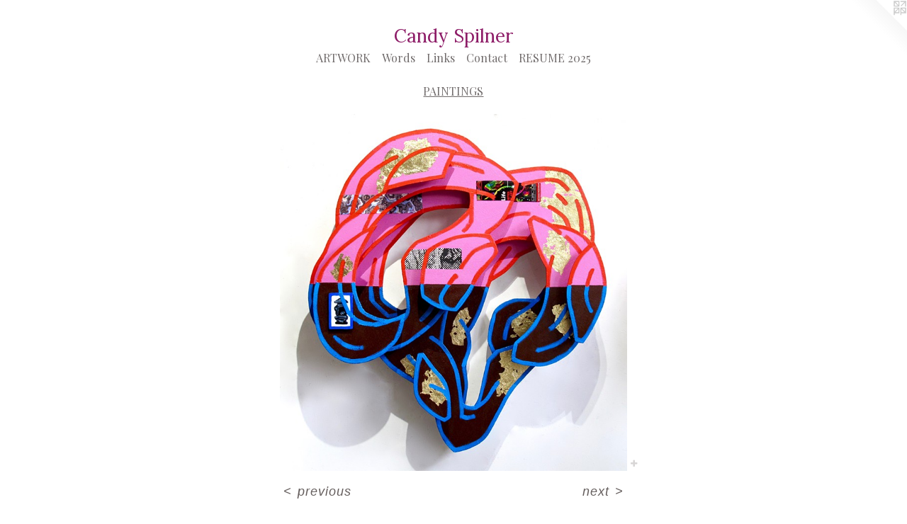

--- FILE ---
content_type: text/html;charset=utf-8
request_url: https://candyspilner.com/artwork/4936564-HEXACORALLIA.html
body_size: 3480
content:
<!doctype html><html class="no-js a-image mobile-title-align--center has-mobile-menu-icon--left l-simple p-artwork has-page-nav mobile-menu-align--center has-wall-text "><head><meta charset="utf-8" /><meta content="IE=edge" http-equiv="X-UA-Compatible" /><meta http-equiv="X-OPP-Site-Id" content="54273" /><meta http-equiv="X-OPP-Revision" content="2492" /><meta http-equiv="X-OPP-Locke-Environment" content="production" /><meta http-equiv="X-OPP-Locke-Release" content="v0.0.141" /><title>Candy Spilner</title><link rel="canonical" href="https://candyspilner.com/artwork/4936564-HEXACORALLIA.html" /><meta content="website" property="og:type" /><meta property="og:url" content="https://candyspilner.com/artwork/4936564-HEXACORALLIA.html" /><meta property="og:title" content="HEXACORALLIA" /><meta content="width=device-width, initial-scale=1" name="viewport" /><link type="text/css" rel="stylesheet" href="//cdnjs.cloudflare.com/ajax/libs/normalize/3.0.2/normalize.min.css" /><link type="text/css" rel="stylesheet" media="only all" href="//maxcdn.bootstrapcdn.com/font-awesome/4.3.0/css/font-awesome.min.css" /><link type="text/css" rel="stylesheet" media="not all and (min-device-width: 600px) and (min-device-height: 600px)" href="/release/locke/production/v0.0.141/css/small.css" /><link type="text/css" rel="stylesheet" media="only all and (min-device-width: 600px) and (min-device-height: 600px)" href="/release/locke/production/v0.0.141/css/large-simple.css" /><link type="text/css" rel="stylesheet" media="not all and (min-device-width: 600px) and (min-device-height: 600px)" href="/r17687729060000002492/css/small-site.css" /><link type="text/css" rel="stylesheet" media="only all and (min-device-width: 600px) and (min-device-height: 600px)" href="/r17687729060000002492/css/large-site.css" /><link type="text/css" rel="stylesheet" media="only all and (min-device-width: 600px) and (min-device-height: 600px)" href="//fonts.googleapis.com/css?family=Playfair+Display:400" /><link type="text/css" rel="stylesheet" media="only all and (min-device-width: 600px) and (min-device-height: 600px)" href="//fonts.googleapis.com/css?family=Lora:400" /><link type="text/css" rel="stylesheet" media="not all and (min-device-width: 600px) and (min-device-height: 600px)" href="//fonts.googleapis.com/css?family=Playfair+Display:400&amp;text=MENUHomeARTWOKrdsLinkCtacS%20205" /><link type="text/css" rel="stylesheet" media="not all and (min-device-width: 600px) and (min-device-height: 600px)" href="//fonts.googleapis.com/css?family=Lora:400&amp;text=Candy%20Spiler" /><script>window.OPP = window.OPP || {};
OPP.modernMQ = 'only all';
OPP.smallMQ = 'not all and (min-device-width: 600px) and (min-device-height: 600px)';
OPP.largeMQ = 'only all and (min-device-width: 600px) and (min-device-height: 600px)';
OPP.downURI = '/x/2/7/3/54273/.down';
OPP.gracePeriodURI = '/x/2/7/3/54273/.grace_period';
OPP.imgL = function (img) {
  !window.lazySizes && img.onerror();
};
OPP.imgE = function (img) {
  img.onerror = img.onload = null;
  img.src = img.getAttribute('data-src');
  //img.srcset = img.getAttribute('data-srcset');
};</script><script src="/release/locke/production/v0.0.141/js/modernizr.js"></script><script src="/release/locke/production/v0.0.141/js/masonry.js"></script><script src="/release/locke/production/v0.0.141/js/respimage.js"></script><script src="/release/locke/production/v0.0.141/js/ls.aspectratio.js"></script><script src="/release/locke/production/v0.0.141/js/lazysizes.js"></script><script src="/release/locke/production/v0.0.141/js/large.js"></script><script src="/release/locke/production/v0.0.141/js/hammer.js"></script><script>if (!Modernizr.mq('only all')) { document.write('<link type="text/css" rel="stylesheet" href="/release/locke/production/v0.0.141/css/minimal.css">') }</script><style>.media-max-width {
  display: block;
}

@media (min-height: 3684px) {

  .media-max-width {
    max-width: 2504.0px;
  }

}

@media (max-height: 3684px) {

  .media-max-width {
    max-width: 67.96432725862736vh;
  }

}</style></head><body><a class=" logo hidden--small" href="http://otherpeoplespixels.com/ref/candyspilner.com" title="Website by OtherPeoplesPixels" target="_blank"></a><header id="header"><a class=" site-title" href="/home.html"><span class=" site-title-text u-break-word">Candy Spilner</span><div class=" site-title-media"></div></a><a id="mobile-menu-icon" class="mobile-menu-icon hidden--no-js hidden--large"><svg viewBox="0 0 21 17" width="21" height="17" fill="currentColor"><rect x="0" y="0" width="21" height="3" rx="0"></rect><rect x="0" y="7" width="21" height="3" rx="0"></rect><rect x="0" y="14" width="21" height="3" rx="0"></rect></svg></a></header><nav class=" hidden--large"><ul class=" site-nav"><li class="nav-item nav-home "><a class="nav-link " href="/home.html">Home</a></li><li class="nav-item expanded nav-museum "><a class="nav-link " href="/section/389703.html">ARTWORK</a><ul><li class="nav-gallery nav-item expanded "><a class="selected nav-link " href="/section/389712-PAINTINGS.html">PAINTINGS</a></li><li class="nav-item expanded nav-museum "><a class="nav-link " href="/section/532705-SWIMMERS.html">SWIMMERS</a><ul><li class="nav-gallery nav-item "><a class="nav-link " href="/section/535235-MORE%20SWIMMERS.html">MORE SWIMMERS</a></li><li class="nav-gallery nav-item "><a class="nav-link " href="/section/5327050000000.html">MORE SWIMMERS</a></li></ul></li><li class="nav-gallery nav-item expanded "><a class="nav-link " href="/section/393570-SMALL%20PAINTINGS.html">SMALL PAINTINGS</a></li><li class="nav-gallery nav-item expanded "><a class="nav-link " href="/section/389740-PAPER%20CONSTRUCTIONS.html">PAPER CONSTRUCTIONS</a></li><li class="nav-gallery nav-item expanded "><a class="nav-link " href="/section/389735-DRAWINGS.html">DRAWINGS</a></li><li class="nav-item expanded nav-museum "><a class="nav-link " href="/section/389733-COLLAGE.html">COLLAGE</a><ul><li class="nav-gallery nav-item "><a class="nav-link " href="/section/393028-Travel.html">Travel</a></li><li class="nav-gallery nav-item "><a class="nav-link " href="/section/393025-Studio.html">Studio</a></li></ul></li><li class="nav-gallery nav-item expanded "><a class="nav-link " href="/section/390024-PAINT%20ON%20PAPER.html">PAINT ON PAPER</a></li></ul></li><li class="nav-news nav-item "><a class="nav-link " href="/news.html">Words</a></li><li class="nav-links nav-item "><a class="nav-link " href="/links.html">Links</a></li><li class="nav-item nav-contact "><a class="nav-link " href="/contact.html">Contact</a></li><li class="nav-item nav-pdf2 "><a target="_blank" class="nav-link " href="//img-cache.oppcdn.com/fixed/54273/assets/3ZM1YSEXZq2JtthF.pdf">RESUME 2025</a></li></ul></nav><div class=" content"><nav class=" hidden--small" id="nav"><header><a class=" site-title" href="/home.html"><span class=" site-title-text u-break-word">Candy Spilner</span><div class=" site-title-media"></div></a></header><ul class=" site-nav"><li class="nav-item nav-home "><a class="nav-link " href="/home.html">Home</a></li><li class="nav-item expanded nav-museum "><a class="nav-link " href="/section/389703.html">ARTWORK</a><ul><li class="nav-gallery nav-item expanded "><a class="selected nav-link " href="/section/389712-PAINTINGS.html">PAINTINGS</a></li><li class="nav-item expanded nav-museum "><a class="nav-link " href="/section/532705-SWIMMERS.html">SWIMMERS</a><ul><li class="nav-gallery nav-item "><a class="nav-link " href="/section/535235-MORE%20SWIMMERS.html">MORE SWIMMERS</a></li><li class="nav-gallery nav-item "><a class="nav-link " href="/section/5327050000000.html">MORE SWIMMERS</a></li></ul></li><li class="nav-gallery nav-item expanded "><a class="nav-link " href="/section/393570-SMALL%20PAINTINGS.html">SMALL PAINTINGS</a></li><li class="nav-gallery nav-item expanded "><a class="nav-link " href="/section/389740-PAPER%20CONSTRUCTIONS.html">PAPER CONSTRUCTIONS</a></li><li class="nav-gallery nav-item expanded "><a class="nav-link " href="/section/389735-DRAWINGS.html">DRAWINGS</a></li><li class="nav-item expanded nav-museum "><a class="nav-link " href="/section/389733-COLLAGE.html">COLLAGE</a><ul><li class="nav-gallery nav-item "><a class="nav-link " href="/section/393028-Travel.html">Travel</a></li><li class="nav-gallery nav-item "><a class="nav-link " href="/section/393025-Studio.html">Studio</a></li></ul></li><li class="nav-gallery nav-item expanded "><a class="nav-link " href="/section/390024-PAINT%20ON%20PAPER.html">PAINT ON PAPER</a></li></ul></li><li class="nav-news nav-item "><a class="nav-link " href="/news.html">Words</a></li><li class="nav-links nav-item "><a class="nav-link " href="/links.html">Links</a></li><li class="nav-item nav-contact "><a class="nav-link " href="/contact.html">Contact</a></li><li class="nav-item nav-pdf2 "><a target="_blank" class="nav-link " href="//img-cache.oppcdn.com/fixed/54273/assets/3ZM1YSEXZq2JtthF.pdf">RESUME 2025</a></li></ul><footer><div class=" copyright">© CANDYSPILNER</div><div class=" credit"><a href="http://otherpeoplespixels.com/ref/candyspilner.com" target="_blank">Website by OtherPeoplesPixels</a></div></footer></nav><main id="main"><div class=" page clearfix media-max-width"><h1 class="parent-title title"><a href="/section/389703.html" class="root title-segment hidden--small">ARTWORK</a><span class=" title-sep hidden--small"> &gt; </span><a class=" title-segment" href="/section/389712-PAINTINGS.html">PAINTINGS</a></h1><div class=" media-and-info"><div class=" page-media-wrapper media"><a class=" page-media" title="HEXACORALLIA" href="/artwork/4934972-COELENTERATA.html" id="media"><img data-aspectratio="2504/2579" class="u-img " alt="HEXACORALLIA" src="//img-cache.oppcdn.com/fixed/54273/assets/QfvoZ4VPGLeO1rKv.jpg" srcset="//img-cache.oppcdn.com/img/v1.0/s:54273/t:QkxBTksrVEVYVCtIRVJF/p:12/g:tl/o:2.5/a:50/q:90/2504x2579-QfvoZ4VPGLeO1rKv.jpg/2504x2579/4d3fca91d891986507b999bfc427da69.jpg 2504w,
//img-cache.oppcdn.com/img/v1.0/s:54273/t:QkxBTksrVEVYVCtIRVJF/p:12/g:tl/o:2.5/a:50/q:90/2520x1220-QfvoZ4VPGLeO1rKv.jpg/1184x1220/05ac3dba6af186f0b1f6ebdf43370218.jpg 1184w,
//img-cache.oppcdn.com/img/v1.0/s:54273/t:QkxBTksrVEVYVCtIRVJF/p:12/g:tl/o:2.5/a:50/q:90/984x4096-QfvoZ4VPGLeO1rKv.jpg/984x1013/7f8ac78e50e0eb8facba7b642396acfb.jpg 984w,
//img-cache.oppcdn.com/img/v1.0/s:54273/t:QkxBTksrVEVYVCtIRVJF/p:12/g:tl/o:2.5/a:50/q:90/1640x830-QfvoZ4VPGLeO1rKv.jpg/805x830/d3f7aedd62886c3bf8cd151b97a53281.jpg 805w,
//img-cache.oppcdn.com/img/v1.0/s:54273/t:QkxBTksrVEVYVCtIRVJF/p:12/g:tl/o:2.5/a:50/q:90/1400x720-QfvoZ4VPGLeO1rKv.jpg/699x720/d5781c1f147502c3585ad26b56236302.jpg 699w,
//img-cache.oppcdn.com/img/v1.0/s:54273/t:QkxBTksrVEVYVCtIRVJF/p:12/g:tl/o:2.5/a:50/q:90/640x4096-QfvoZ4VPGLeO1rKv.jpg/640x659/3745c2b4f5e1d8cd86fa330290ad07c1.jpg 640w,
//img-cache.oppcdn.com/img/v1.0/s:54273/t:QkxBTksrVEVYVCtIRVJF/p:12/g:tl/o:2.5/a:50/q:90/984x588-QfvoZ4VPGLeO1rKv.jpg/570x588/dc9c75c0075621cd4351519a2c313220.jpg 570w,
//img-cache.oppcdn.com/fixed/54273/assets/QfvoZ4VPGLeO1rKv.jpg 466w" sizes="(max-device-width: 599px) 100vw,
(max-device-height: 599px) 100vw,
(max-width: 466px) 466px,
(max-height: 480px) 466px,
(max-width: 570px) 570px,
(max-height: 588px) 570px,
(max-width: 640px) 640px,
(max-height: 659px) 640px,
(max-width: 699px) 699px,
(max-height: 720px) 699px,
(max-width: 805px) 805px,
(max-height: 830px) 805px,
(max-width: 984px) 984px,
(max-height: 1013px) 984px,
(max-width: 1184px) 1184px,
(max-height: 1220px) 1184px,
2504px" /></a><a class=" zoom-corner" style="display: none" id="zoom-corner"><span class=" zoom-icon fa fa-search-plus"></span></a><div class="share-buttons a2a_kit social-icons hidden--small" data-a2a-title="HEXACORALLIA" data-a2a-url="https://candyspilner.com/artwork/4936564-HEXACORALLIA.html"><a target="_blank" class="u-img-link share-button a2a_dd " href="https://www.addtoany.com/share_save"><span class="social-icon share fa-plus fa "></span></a></div></div><div class=" info border-color"><div class=" wall-text border-color"><div class=" wt-item wt-title">HEXACORALLIA</div><div class=" wt-item wt-media">oil, sand and collage on board construction</div><div class=" wt-item wt-dimensions">48x44x9"</div><div class=" wt-item wt-date">2021</div></div><div class=" page-nav hidden--small border-color clearfix"><a class=" prev" id="artwork-prev" href="/artwork/5022357-SINGARIN%20%28PUZZLE%29.html">&lt; <span class=" m-hover-show">previous</span></a> <a class=" next" id="artwork-next" href="/artwork/4934972-COELENTERATA.html"><span class=" m-hover-show">next</span> &gt;</a></div></div></div><div class="share-buttons a2a_kit social-icons hidden--large" data-a2a-title="HEXACORALLIA" data-a2a-url="https://candyspilner.com/artwork/4936564-HEXACORALLIA.html"><a target="_blank" class="u-img-link share-button a2a_dd " href="https://www.addtoany.com/share_save"><span class="social-icon share fa-plus fa "></span></a></div></div></main></div><footer><div class=" copyright">© CANDYSPILNER</div><div class=" credit"><a href="http://otherpeoplespixels.com/ref/candyspilner.com" target="_blank">Website by OtherPeoplesPixels</a></div></footer><div class=" modal zoom-modal" style="display: none" id="zoom-modal"><style>@media (min-aspect-ratio: 2504/2579) {

  .zoom-media {
    width: auto;
    max-height: 2579px;
    height: 100%;
  }

}

@media (max-aspect-ratio: 2504/2579) {

  .zoom-media {
    height: auto;
    max-width: 2504px;
    width: 100%;
  }

}
@supports (object-fit: contain) {
  img.zoom-media {
    object-fit: contain;
    width: 100%;
    height: 100%;
    max-width: 2504px;
    max-height: 2579px;
  }
}</style><div class=" zoom-media-wrapper"><img onerror="OPP.imgE(this);" onload="OPP.imgL(this);" data-src="//img-cache.oppcdn.com/fixed/54273/assets/QfvoZ4VPGLeO1rKv.jpg" data-srcset="//img-cache.oppcdn.com/img/v1.0/s:54273/t:QkxBTksrVEVYVCtIRVJF/p:12/g:tl/o:2.5/a:50/q:90/2504x2579-QfvoZ4VPGLeO1rKv.jpg/2504x2579/4d3fca91d891986507b999bfc427da69.jpg 2504w,
//img-cache.oppcdn.com/img/v1.0/s:54273/t:QkxBTksrVEVYVCtIRVJF/p:12/g:tl/o:2.5/a:50/q:90/2520x1220-QfvoZ4VPGLeO1rKv.jpg/1184x1220/05ac3dba6af186f0b1f6ebdf43370218.jpg 1184w,
//img-cache.oppcdn.com/img/v1.0/s:54273/t:QkxBTksrVEVYVCtIRVJF/p:12/g:tl/o:2.5/a:50/q:90/984x4096-QfvoZ4VPGLeO1rKv.jpg/984x1013/7f8ac78e50e0eb8facba7b642396acfb.jpg 984w,
//img-cache.oppcdn.com/img/v1.0/s:54273/t:QkxBTksrVEVYVCtIRVJF/p:12/g:tl/o:2.5/a:50/q:90/1640x830-QfvoZ4VPGLeO1rKv.jpg/805x830/d3f7aedd62886c3bf8cd151b97a53281.jpg 805w,
//img-cache.oppcdn.com/img/v1.0/s:54273/t:QkxBTksrVEVYVCtIRVJF/p:12/g:tl/o:2.5/a:50/q:90/1400x720-QfvoZ4VPGLeO1rKv.jpg/699x720/d5781c1f147502c3585ad26b56236302.jpg 699w,
//img-cache.oppcdn.com/img/v1.0/s:54273/t:QkxBTksrVEVYVCtIRVJF/p:12/g:tl/o:2.5/a:50/q:90/640x4096-QfvoZ4VPGLeO1rKv.jpg/640x659/3745c2b4f5e1d8cd86fa330290ad07c1.jpg 640w,
//img-cache.oppcdn.com/img/v1.0/s:54273/t:QkxBTksrVEVYVCtIRVJF/p:12/g:tl/o:2.5/a:50/q:90/984x588-QfvoZ4VPGLeO1rKv.jpg/570x588/dc9c75c0075621cd4351519a2c313220.jpg 570w,
//img-cache.oppcdn.com/fixed/54273/assets/QfvoZ4VPGLeO1rKv.jpg 466w" data-sizes="(max-device-width: 599px) 100vw,
(max-device-height: 599px) 100vw,
(max-width: 466px) 466px,
(max-height: 480px) 466px,
(max-width: 570px) 570px,
(max-height: 588px) 570px,
(max-width: 640px) 640px,
(max-height: 659px) 640px,
(max-width: 699px) 699px,
(max-height: 720px) 699px,
(max-width: 805px) 805px,
(max-height: 830px) 805px,
(max-width: 984px) 984px,
(max-height: 1013px) 984px,
(max-width: 1184px) 1184px,
(max-height: 1220px) 1184px,
2504px" class="zoom-media lazyload hidden--no-js " alt="HEXACORALLIA" /><noscript><img class="zoom-media " alt="HEXACORALLIA" src="//img-cache.oppcdn.com/fixed/54273/assets/QfvoZ4VPGLeO1rKv.jpg" /></noscript></div></div><div class=" offline"></div><script src="/release/locke/production/v0.0.141/js/small.js"></script><script src="/release/locke/production/v0.0.141/js/artwork.js"></script><script>var a2a_config = a2a_config || {};a2a_config.prioritize = ['facebook','twitter','linkedin','googleplus','pinterest','instagram','tumblr','share'];a2a_config.onclick = 1;(function(){  var a = document.createElement('script');  a.type = 'text/javascript'; a.async = true;  a.src = '//static.addtoany.com/menu/page.js';  document.getElementsByTagName('head')[0].appendChild(a);})();</script><script>window.oppa=window.oppa||function(){(oppa.q=oppa.q||[]).push(arguments)};oppa('config','pathname','production/v0.0.141/54273');oppa('set','g','true');oppa('set','l','simple');oppa('set','p','artwork');oppa('set','a','image');oppa('rect','m','media','');oppa('send');</script><script async="" src="/release/locke/production/v0.0.141/js/analytics.js"></script><script src="https://otherpeoplespixels.com/static/enable-preview.js"></script></body></html>

--- FILE ---
content_type: text/css;charset=utf-8
request_url: https://candyspilner.com/r17687729060000002492/css/large-site.css
body_size: 505
content:
body {
  background-color: #ffffff;
  font-weight: normal;
  font-style: normal;
  font-family: "Arial", "Helvetica", sans-serif;
}

body {
  color: #655e5d;
}

main a {
  color: #c20526;
}

main a:hover {
  text-decoration: underline;
  color: #f40630;
}

main a:visited {
  color: #f40630;
}

.site-title, .mobile-menu-icon {
  color: #8d1c67;
}

.site-nav, .mobile-menu-link, nav:before, nav:after {
  color: #706b6b;
}

.site-nav a {
  color: #706b6b;
}

.site-nav a:hover {
  text-decoration: none;
  color: #8a8484;
}

.site-nav a:visited {
  color: #706b6b;
}

.site-nav a.selected {
  color: #8a8484;
}

.site-nav:hover a.selected {
  color: #706b6b;
}

footer {
  color: #c2296d;
}

footer a {
  color: #c20526;
}

footer a:hover {
  text-decoration: underline;
  color: #f40630;
}

footer a:visited {
  color: #f40630;
}

.title, .news-item-title, .flex-page-title {
  color: #706b6b;
}

.title a {
  color: #706b6b;
}

.title a:hover {
  text-decoration: none;
  color: #8a8484;
}

.title a:visited {
  color: #706b6b;
}

.hr, .hr-before:before, .hr-after:after, .hr-before--small:before, .hr-before--large:before, .hr-after--small:after, .hr-after--large:after {
  border-top-color: #c9c5c5;
}

.button {
  background: #c20526;
  color: #ffffff;
}

.social-icon {
  background-color: #655e5d;
  color: #ffffff;
}

.welcome-modal {
  background-color: #FFFFFF;
}

.share-button .social-icon {
  color: #655e5d;
}

.site-title {
  font-family: "Lora", sans-serif;
  font-style: normal;
  font-weight: 400;
}

.site-nav {
  font-family: "Playfair Display", sans-serif;
  font-style: normal;
  font-weight: 400;
}

.section-title, .parent-title, .news-item-title, .link-name, .preview-placeholder, .preview-image, .flex-page-title {
  font-family: "Playfair Display", sans-serif;
  font-style: normal;
  font-weight: 400;
}

body {
  font-size: 18px;
}

.site-title {
  font-size: 26px;
}

.site-nav {
  font-size: 16px;
}

.title, .news-item-title, .link-name, .flex-page-title {
  font-size: 16px;
}

.border-color {
  border-color: hsla(7.5, 4.123711%, 38.039215%, 0.2);
}

.p-artwork .page-nav a {
  color: #655e5d;
}

.p-artwork .page-nav a:hover {
  text-decoration: none;
  color: #655e5d;
}

.p-artwork .page-nav a:visited {
  color: #655e5d;
}

.wordy {
  text-align: left;
}

--- FILE ---
content_type: text/css;charset=utf-8
request_url: https://candyspilner.com/r17687729060000002492/css/small-site.css
body_size: 374
content:
body {
  background-color: #ffffff;
  font-weight: normal;
  font-style: normal;
  font-family: "Arial", "Helvetica", sans-serif;
}

body {
  color: #655e5d;
}

main a {
  color: #c20526;
}

main a:hover {
  text-decoration: underline;
  color: #f40630;
}

main a:visited {
  color: #f40630;
}

.site-title, .mobile-menu-icon {
  color: #8d1c67;
}

.site-nav, .mobile-menu-link, nav:before, nav:after {
  color: #706b6b;
}

.site-nav a {
  color: #706b6b;
}

.site-nav a:hover {
  text-decoration: none;
  color: #8a8484;
}

.site-nav a:visited {
  color: #706b6b;
}

.site-nav a.selected {
  color: #8a8484;
}

.site-nav:hover a.selected {
  color: #706b6b;
}

footer {
  color: #c2296d;
}

footer a {
  color: #c20526;
}

footer a:hover {
  text-decoration: underline;
  color: #f40630;
}

footer a:visited {
  color: #f40630;
}

.title, .news-item-title, .flex-page-title {
  color: #706b6b;
}

.title a {
  color: #706b6b;
}

.title a:hover {
  text-decoration: none;
  color: #8a8484;
}

.title a:visited {
  color: #706b6b;
}

.hr, .hr-before:before, .hr-after:after, .hr-before--small:before, .hr-before--large:before, .hr-after--small:after, .hr-after--large:after {
  border-top-color: #c9c5c5;
}

.button {
  background: #c20526;
  color: #ffffff;
}

.social-icon {
  background-color: #655e5d;
  color: #ffffff;
}

.welcome-modal {
  background-color: #FFFFFF;
}

.site-title {
  font-family: "Lora", sans-serif;
  font-style: normal;
  font-weight: 400;
}

nav {
  font-family: "Playfair Display", sans-serif;
  font-style: normal;
  font-weight: 400;
}

.wordy {
  text-align: left;
}

.site-title {
  font-size: 2.1875rem;
}

footer .credit a {
  color: #655e5d;
}

--- FILE ---
content_type: text/css; charset=utf-8
request_url: https://fonts.googleapis.com/css?family=Playfair+Display:400&text=MENUHomeARTWOKrdsLinkCtacS%20205
body_size: -409
content:
@font-face {
  font-family: 'Playfair Display';
  font-style: normal;
  font-weight: 400;
  src: url(https://fonts.gstatic.com/l/font?kit=nuFvD-vYSZviVYUb_rj3ij__anPXJzDwcbmjWBN2PKdFvUDVZNLo_EWrKVS0IprcNtihLwZU5vLpbOQxRk752zrFXg4V530KjIE&skey=f3b68f0152604ed9&v=v40) format('woff2');
}


--- FILE ---
content_type: text/css; charset=utf-8
request_url: https://fonts.googleapis.com/css?family=Lora:400&text=Candy%20Spiler
body_size: -448
content:
@font-face {
  font-family: 'Lora';
  font-style: normal;
  font-weight: 400;
  src: url(https://fonts.gstatic.com/l/font?kit=0QI6MX1D_JOuGQbT0gvTJPa787weuyJDmKxemc-Z55CRDFx1yBA9EddrzaE&skey=1d294b6d956fb8e&v=v37) format('woff2');
}
